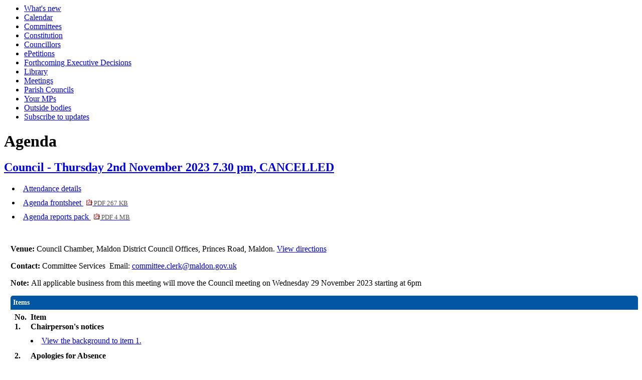

--- FILE ---
content_type: text/html; charset=utf-8
request_url: https://democracy.maldon.gov.uk/ieListDocuments.aspx?CId=130&MId=2986&Ver=4
body_size: 5832
content:
<html><!-- Modern.gov Reverse CMS --><head><meta http-equiv='X-UA-Compatible' content='IE=edge, chrome=1' /><meta name="DC.title"  content="Agenda for Council on Thursday 2nd November 2023, 7.30 pm"/>
<meta name="DC.description"  content="All published information, including reports, for Agenda for Council on Thursday 2nd November 2023, 7.30 pm"/>
<meta name="DC.date" scheme="W3CDTF"  content="2023-11-02"/>
<meta name="DC.date.modified" scheme="W3CDTF"  content="2023-10-25"/>
<meta name="DC.date.created" scheme="W3CDTF"  content="2023-01-30"/>
<meta name="DC.subject" scheme="eGMS.IPSV"  content="Government, politics and public administration"/>
<meta name="DC.subject" scheme="eGMS.IPSV"  content="Local government"/>
<meta name="DC.subject" scheme="eGMS.IPSV"  content="Decision making"/>
<meta name="DC.subject" scheme="eGMS.IPSV"  content="Council meetings"/>

<link type="text/css" href="jquery-ui/css/Smoothness/jquery-ui-1.13.2.custom.min.css" rel="stylesheet" /> 
<link type="text/css" href="jquery-ui/Add-ons/mg.jqueryaddons.css" rel="stylesheet" /> 
	<link rel="stylesheet" href="SiteSpecific/ssMgStyles.css" type="text/css" media="all" />
	<link rel="stylesheet" href="SiteSpecific/ssWordStyles.css" type="text/css" media="all" />
<title>Agenda for Council on Thursday 2nd November 2023, 7.30 pm</title></head><body><ul><li><a href="mgWhatsNew.aspx?bcr=1" title="Link to what's new">What's new</a></li><li><a href="mgCalendarMonthView.aspx?GL=1&amp;bcr=1" title="Link to calendar of meetings">Calendar</a></li><li><a href="mgListCommittees.aspx?bcr=1" title="Link to committee structure">Committees</a></li><li><a href="ieListMeetings.aspx?CId=204&info=1" title="Link to Constitution">Constitution</a></li><li><a href="mgMemberIndex.aspx?bcr=1" title="Link to Councillors">Councillors</a></li><li><a href="mgepetitionlistdisplay.aspx?bcr=1" title="Link to ePetitions">ePetitions</a></li><li><a href="mgDelegatedDecisions.aspx?&RP=0K=0&DM=0&HD=0&DS=1&Next=true&H=1&META=mgforthcomingdecisions&V=1" title="Link to Forthcoming Executive Decisions">Forthcoming Executive Decisions</a></li><li><a href="ecCatDisplay.aspx?bcr=1&amp;sch=doc" title="Link to library of standard documents">Library</a></li><li><a href="ieDocHome.aspx?bcr=1" title="Link to information about committee meetings">Meetings</a></li><li><a href="mgParishCouncilDetails.aspx?nbcr=1" title="Link to parish council details">Parish Councils</a></li><li><a href="mgMemberIndexMP.aspx?bcr=1" title="Link to MPs">Your MPs</a></li><li><a href="mgListOutsideBodiesByCategory.aspx?bcr=1" title="Link to Outside Bodies">Outside bodies</a></li><li><a href="mgRegisterKeywordInte									rest.aspx?bcr=1" title="Link to Subscribe to Updates">Subscribe to updates</a></li></ul><div id="modgov"><div class="mgHeader"><h1  class="mgMainTitleTxt" >Agenda</h1></div>
			<div class="mgSubTitle" >	
				<h2 class="mgSubTitleTxt"><a  href="mgCommitteeDetails.aspx?ID=130"  title="Link&#32;to&#32;Council">Council - Thursday 2nd November 2023 7.30 pm, CANCELLED</a></h2>
				</div>
			
<script type="text/javascript">
	if(window.$ModernGov === undefined)
	{
		Object.defineProperty(window, "$ModernGov", { value: {} });
		Object.defineProperty($ModernGov, "Settings", {value: {} });
		Object.defineProperty($ModernGov, "Translations", {value: {} });
		Object.defineProperty($ModernGov.Settings, "DisableDateTimePickers", { value: false });
Object.defineProperty($ModernGov.Settings, "RequiredLanguage", { value: -1 });

	}
</script>
	<div class="mgLinks" >


<ul  class="mgActionList" >

		<li><a  href="mgMeetingAttendance.aspx?ID=2986"  title="Link&#32;to&#32;attendance&#32;details&#32;for&#32;the&#32;meeting&#32;of&#32;Council&#32;Thursday&#32;2nd&#32;November&#32;2023&#32;7.30&#32;pm">Attendance details</a></li>
			<li><a  href="documents/g2986/Agenda frontsheet 02nd-Nov-2023 19.30 Council.pdf?T=0"   title="Link&#32;to&#32;agenda&#32;frontsheet&#32;pdf&#32;file">Agenda frontsheet
			<span  class="mgFileSize" ><img src="mgimages/logo-pdf-1.gif" alt="" /> PDF 267 KB</span> </a>
		    
			</li>

				<li><a  href="documents/g2986/Public reports pack 02nd-Nov-2023 19.30 Council.pdf?T=10"   title="Link&#32;to&#32;agenda&#32;reports&#32;&#32;document&#32;pack&#32;pdf&#32;file">Agenda reports pack
			    <span  class="mgFileSize" ><img src="mgimages/logo-pdf-1.gif" alt="" /> PDF 4 MB</span> </a></li>

</ul>
</div>
<div class="mgContent" >
						<p><span  class="mgLabel" >Venue: </span>Council Chamber, Maldon District Council Offices, Princes Road, Maldon. <a  href="mgLocationDetails.aspx?RID=1"  title="Link&#32;to&#32;directions&#32;to&#32;Council&#32;Chamber,&#32;Maldon&#32;District&#32;Council&#32;Offices,&#32;Princes&#32;Road,&#32;Maldon"> View directions</a></p>
		<p><span  class="mgLabel" >Contact: </span>Committee Services&nbsp; 
		 Email:&nbsp;<a href="/cdn-cgi/l/email-protection#cba8a4a6a6a2bfbfaeaee5a8a7aeb9a08ba6aaa7afa4a5e5aca4bde5bea0"><span class="__cf_email__" data-cfemail="e98a868484809d9d8c8cc78a858c9b82a98488858d8687c78e869fc79c82">[email&#160;protected]</span></a>
		
		</p>
		<p><span  class="mgLabel" >Note: </span>All applicable business from this meeting will move the Council meeting on Wednesday 29 November 2023 starting at 6pm&nbsp;</p>
		<table class="mgItemTable"  summary="Table of agenda items" id="mgItemTable">
		<caption  class="mgSectionTitle" >Items</caption>

     <tr>

            <th class="mgHide" abbr="No" scope="col">No.</th>
            <th class="mgHide" abbr="Item" scope="col">Item</th>
    </tr>

		<tr>

			<td  class="mgItemNumberCell" ><p  class="mgAiTitleTxt" ><a name="AI21766" aria-disabled="true"></a>1.</p></td>
				
		<td >			

					<p  class="mgAiTitleTxt" >Chairperson&#39;s notices</p>

<ul  class="mgActionList" >
	
			<li><a  href="mgIssueHistoryHome.aspx?IId=17784"  title="Link&#32;to&#32;issue&#32;details&#32;for&#32;&#32;item&#32;1.">View the background to item 1.</a></li>

</ul>
		
        </td>
		</tr>
		
		<tr>

			<td  class="mgItemNumberCell" ><p  class="mgAiTitleTxt" ><a name="AI21767" aria-disabled="true"></a>2.</p></td>
				
		<td >			

					<p  class="mgAiTitleTxt" >Apologies for Absence</p>

<ul  class="mgActionList" >
	
			<li><a  href="mgIssueHistoryHome.aspx?IId=17785"  title="Link&#32;to&#32;issue&#32;details&#32;for&#32;&#32;item&#32;2.">View the background to item 2.</a></li>

</ul>
		
        </td>
		</tr>
		
		<tr>

			<td  class="mgItemNumberCell" ><p  class="mgAiTitleTxt" ><a name="AI21768" aria-disabled="true"></a>3.</p></td>
				
		<td >			

		
					<p  class="mgAiTitleTxt" ><a  class="mgAiTitleLnk"   href="documents/s33145/Minutes of the last meeting 14 September 2023.pdf"    
					title="Link&#32;to&#32;document&#32;&#39;Minutes&#32;-&#32;14&#32;September&#32;2023&#39;&#32;pdf&#32;file">Minutes - 14 September 2023 <span  class="mgFileSize" ><img height="12" src="mgimages/logo-pdf-1.gif" width="12" alt="pdf icon" /> PDF 260 KB</span> </a></p>

<ul  class="mgActionList" >
	
			<li><a  href="mgIssueHistoryHome.aspx?IId=17786"  title="Link&#32;to&#32;issue&#32;details&#32;for&#32;&#32;item&#32;3.">View the background to item 3.</a></li>

</ul>
<div class="mgWordPara"><div class="WordSection1">
<p class="MsoNormal">To confirm the Minutes of the Council meeting
held on Thursday 14 September 2023 (copy enclosed).</p>
</div>
</div> 
		
        </td>
		</tr>
		
		<tr>

			<td  class="mgItemNumberCell" ><p  class="mgAiTitleTxt" ><a name="AI21769" aria-disabled="true"></a>4.</p></td>
				
		<td >			

					<p  class="mgAiTitleTxt" >Declaration of Interest</p>

<ul  class="mgActionList" >
	
			<li><a  href="mgIssueHistoryHome.aspx?IId=17787"  title="Link&#32;to&#32;issue&#32;details&#32;for&#32;&#32;item&#32;4.">View the background to item 4.</a></li>

</ul>
<div class="mgWordPara"><div class="WordSection1">
<p class="Default"><span style="">To disclose the existence and
nature of any Disclosable Pecuniary Interests, Other Registrable
interests and Non-Registrable Interests relating to items of
business on the agenda having regard to paragraph 9 and Appendix B
of the Code of Conduct for Members.</span></p>
<p class="Default"><span style="">&nbsp;</span></p>
<p class="MsoNormal"><span style="">(Members are reminded that they
are also required to disclose any such interests as soon as they
become aware should the need arise throughout the
meeting).</span></p>
</div>
</div> 
		
        </td>
		</tr>
		
		<tr>

			<td  class="mgItemNumberCell" ><p  class="mgAiTitleTxt" ><a name="AI21770" aria-disabled="true"></a>5.</p></td>
				
		<td >			

					<p  class="mgAiTitleTxt" >Public Questions</p>

<ul  class="mgActionList" >
	
			<li><a  href="mgIssueHistoryHome.aspx?IId=17788"  title="Link&#32;to&#32;issue&#32;details&#32;for&#32;&#32;item&#32;5.">View the background to item 5.</a></li>

</ul>
<div class="mgWordPara"><div class="WordSection1">
<p class="MsoNormal">To receive questions from members of the
public, of which prior notification in writing has been received
(no later than noon two clear working days before the day of the
Council meeting).</p>
<p class="MsoNormal">&nbsp;</p>
<p class="MsoNormal">Should you wish to submit a question please
complete the online form at <a href=
"http://www.maldon.gov.uk/publicparticipation">www.maldon.gov.uk/publicparticipation</a>.</p>
</div>
</div> 
		
        </td>
		</tr>
		
		<tr>

			<td  class="mgItemNumberCell" ><p  class="mgAiTitleTxt" ><a name="AI21771" aria-disabled="true"></a>6.</p></td>
				
		<td >			

					<p  class="mgAiTitleTxt" >Chairperson&#39;s Announcements</p>

<ul  class="mgActionList" >
	
			<li><a  href="mgIssueHistoryHome.aspx?IId=17789"  title="Link&#32;to&#32;issue&#32;details&#32;for&#32;&#32;item&#32;6.">View the background to item 6.</a></li>

</ul>
		
        </td>
		</tr>
		
		<tr>

			<td  class="mgItemNumberCell" ><p  class="mgAiTitleTxt" ><a name="AI21772" aria-disabled="true"></a>7.</p></td>
				
		<td >			

					<p  class="mgAiTitleTxt" >Minute Book</p>

<ul  class="mgActionList" >
	
			<li><a  href="mgIssueHistoryHome.aspx?IId=17790"  title="Link&#32;to&#32;issue&#32;details&#32;for&#32;&#32;item&#32;7.">View the background to item 7.</a></li>

</ul>
<div class="mgWordPara"><div class="WordSection1">
<p class="MsoNormal">To consider the recommendations coming forward
from the Committees detailed below.<span style="">&nbsp;</span>
Please note that the Minutes of these meetings are not enclosed as
they have not been approved at Committee level.</p>
</div>
</div> 
		
        </td>
		</tr>
		
		<tr>

			<td  class="mgItemNumberCell" ><p  class="mgAiTitleTxt" ><a name="AI21773" aria-disabled="true"></a>7a</p></td>
				
		<td >			

		
					<p  class="mgAiTitleTxt" ><a  class="mgAiTitleLnk"   href="documents/s33146/SR Minutes 21 Sept - Appendix 1.pdf"    
					title="Link&#32;to&#32;document&#32;&#39;Strategy&#32;and&#32;Resources&#32;Committee&#32;-&#32;21&#32;September&#32;2023&#39;&#32;pdf&#32;file">Strategy and Resources Committee - 21 September 2023 <span  class="mgFileSize" ><img height="12" src="mgimages/logo-pdf-1.gif" width="12" alt="pdf icon" /> PDF 156 KB</span> </a></p>

<ul  class="mgActionList" >
	
			<li><a  href="mgIssueHistoryHome.aspx?IId=17791"  title="Link&#32;to&#32;issue&#32;details&#32;for&#32;&#32;item&#32;7a">View the background to item 7a</a></li>

</ul>
<div class="mgWordPara"><div class="WordSection1">
<p style="font-weight: bold" class="MsoNormal">Agenda Item 272
&ndash; Fees and Charges Policy 2024 / 25</p>
<p class="MsoNormal">&nbsp;</p>
<p class="MsoNormal"><b>Recommended</b> that the 2024 / 25 Fees and
Charges Policies at <b>APPENDIX 1</b> be approved.</p>
</div>
</div> 
		
        </td>
		</tr>
		
		<tr>

			<td  class="mgItemNumberCell" ><p  class="mgAiTitleTxt" ><a name="AI21774" aria-disabled="true"></a>8.</p></td>
				
		<td >			

					<p  class="mgAiTitleTxt" >Minutes of Meetings of the Council</p>

<ul  class="mgActionList" >
	
			<li><a  href="mgIssueHistoryHome.aspx?IId=17792"  title="Link&#32;to&#32;issue&#32;details&#32;for&#32;&#32;item&#32;8.">View the background to item 8.</a></li>

</ul>
<div class="mgWordPara"><div class="WordSection1">
<p class="MsoNormal">To note that since the last Council, up until
Wednesday 25 October 2023 (Council agenda dispatch) the following
Committees have met, and to receive any questions in accordance
with Council and Committee Procedure Rule 6 (2).</p>
<p class="MsoNormal"><span style="">&nbsp;</span></p>
<table class="MsoNormalTable" border="1" cellspacing="0"
cellpadding="0" style="border-collapse:collapse; border:none">
<tbody>
<tr style="">
<td style=
"border:solid windowtext 1.0pt; padding:0cm 5.4pt 0cm 5.4pt">
<p class="MsoNormal"><span style="">District Planning
Committee</span></p>
</td>
<td style=
"border:solid windowtext 1.0pt; border-left:none; padding:0cm 5.4pt 0cm 5.4pt">
<p class="MsoNormal"><span style=""><a href=
"https://democracy.maldon.gov.uk/ieListDocuments.aspx?CId=277&amp;MId=2976">
6 September 2023</a></span></p>
</td>
</tr>
<tr style="">
<td style=
"border:solid windowtext 1.0pt; border-top:none; padding:0cm 5.4pt 0cm 5.4pt">
<p class="MsoNormal"><span style="">North Western Area Planning
Committee</span></p>
</td>
<td style=
"border-top:none; border-left:none; border-bottom:solid windowtext 1.0pt; border-right:solid windowtext 1.0pt; padding:0cm 5.4pt 0cm 5.4pt">
<p class="MsoNormal"><span style=""><a href=
"https://democracy.maldon.gov.uk/ieListDocuments.aspx?CId=150&amp;MId=2977">
13 September</a></span></p>
</td>
</tr>
<tr style="">
<td style=
"border:solid windowtext 1.0pt; border-top:none; padding:0cm 5.4pt 0cm 5.4pt">
<p class="MsoNormal"><span style="">South Eastern Area Planning
Committee</span></p>
</td>
<td style=
"border-top:none; border-left:none; border-bottom:solid windowtext 1.0pt; border-right:solid windowtext 1.0pt; padding:0cm 5.4pt 0cm 5.4pt">
<p class="MsoNormal"><span style=""><a href=
"https://democracy.maldon.gov.uk/ieListDocuments.aspx?CId=151&amp;MId=2979">
20 September</a></span></p>
</td>
</tr>
<tr style="">
<td style=
"border:solid windowtext 1.0pt; border-top:none; padding:0cm 5.4pt 0cm 5.4pt">
<p class="MsoNormal"><span style="">Strategy and Resources
Committee</span></p>
</td>
<td style=
"border-top:none; border-left:none; border-bottom:solid windowtext 1.0pt; border-right:solid windowtext 1.0pt; padding:0cm 5.4pt 0cm 5.4pt">
<p class="MsoNormal"><span style=""><a href=
"https://democracy.maldon.gov.uk/ieListDocuments.aspx?CId=285&amp;MId=2980">
21 September</a></span></p>
</td>
</tr>
<tr style="">
<td style=
"border:solid windowtext 1.0pt; border-top:none; padding:0cm 5.4pt 0cm 5.4pt">
<p class="MsoNormal"><span style="">Performance, Governance and
Audit Committee</span></p>
</td>
<td style=
"border-top:none; border-left:none; border-bottom:solid windowtext 1.0pt; border-right:solid windowtext 1.0pt; padding:0cm 5.4pt 0cm 5.4pt">
<p class="MsoNormal"><span style=""><a href=
"https://democracy.maldon.gov.uk/ieListDocuments.aspx?CId=284&amp;MId=2978">
28 September</a></span></p>
</td>
</tr>
<tr style="">
<td style=
"border:solid windowtext 1.0pt; border-top:none; padding:0cm 5.4pt 0cm 5.4pt">
<p class="MsoNormal"><span style="">Overview and Scrutiny Committee
(meeting as the Crime and Disorder Committee)</span></p>
</td>
<td style=
"border-top:none; border-left:none; border-bottom:solid windowtext 1.0pt; border-right:solid windowtext 1.0pt; padding:0cm 5.4pt 0cm 5.4pt">
<p class="MsoNormal"><span style=""><a href=
"https://democracy.maldon.gov.uk/ieListDocuments.aspx?CId=155&amp;MId=2983">
12 October</a></span></p>
</td>
</tr>
</tbody>
</table>
<p class="MsoNormal"><span style="">&nbsp;</span></p>
<p class="MsoNormal"><span style="">&nbsp;</span></p>
</div>
</div> 
		
        </td>
		</tr>
		
		<tr>

			<td  class="mgItemNumberCell" ><p  class="mgAiTitleTxt" ><a name="AI21775" aria-disabled="true"></a>9.</p></td>
				
		<td >			

					<p  class="mgAiTitleTxt" >Notice of Motions</p>

<ul  class="mgActionList" >
	
			<li><a  href="mgIssueHistoryHome.aspx?IId=17798"  title="Link&#32;to&#32;issue&#32;details&#32;for&#32;&#32;item&#32;9.">View the background to item 9.</a></li>

</ul>
<div class="mgWordPara"><div class="WordSection1">
<p class="MsoNormal"><span lang="EN-US" style="" xml:lang=
"EN-US">To consider the following Motions that have been
received.</span></p>
</div>
</div> 
		
        </td>
		</tr>
		
		<tr>

			<td  class="mgItemNumberCell" ><p  class="mgAiTitleTxt" ><a name="AI21776" aria-disabled="true"></a>9a</p></td>
				
		<td >			

					<p  class="mgAiTitleTxt" >Motion from Councillor A S Fluker &#40;Motion 14&#47;2023&#41;</p>

<ul  class="mgActionList" >
	
			<li><a  href="mgIssueHistoryHome.aspx?IId=17799"  title="Link&#32;to&#32;issue&#32;details&#32;for&#32;&#32;item&#32;9a">View the background to item 9a</a></li>

</ul>
<div class="mgWordPara"><div class="WordSection1">
<p class="MsoNormal"><span lang="EN-US" style="" xml:lang=
"EN-US">In accordance with notice duly given under Procedure Rule
4, Councillor A S Fluker to move the following Motion, duly
seconded by Councillors L J Haywood, M G Neall, W Stamp and J C
Stilts.</span></p>
<p class="MsoNormal"><span lang="EN-US" style="" xml:lang=
"EN-US">&nbsp;</span></p>
<p style="font-weight: bold" class="MsoNormal"><span lang="EN-US"
style="" xml:lang="EN-US">Motion:</span></p>
<p class="MsoNormal"><span lang="EN-US" style="" xml:lang=
"EN-US">That at its meet</span><span lang="EN-US" style=""
xml:lang="EN-US">i</span><span lang="EN-US" style="" xml:lang=
"EN-US">ng on Thursday 2nd November Council resolves to agree that
the New Homes Bonus reserve and the additional monies received
through new Business Rate income should not be used to support the
General Fund but should instead be used to deliver District wide
infrastructure projects for the benefit of all residents and with
regards new Business Rate income support for local businesses and
commerce.</span></p>
</div>
</div> 
		
        </td>
		</tr>
		
		<tr>

			<td  class="mgItemNumberCell" ><p  class="mgAiTitleTxt" ><a name="AI21792" aria-disabled="true"></a>9b</p></td>
				
		<td >			

					<p  class="mgAiTitleTxt" >Motion from Councillor R H Siddall &#40;Motion 15&#47;2023&#41;</p>

<ul  class="mgActionList" >
	
			<li><a  href="mgIssueHistoryHome.aspx?IId=18913"  title="Link&#32;to&#32;issue&#32;details&#32;for&#32;&#32;item&#32;9b">View the background to item 9b</a></li>

</ul>
<div class="mgWordPara"><div class="WordSection1">
<p class="MsoNormal"><span lang="EN-US" style="" xml:lang=
"EN-US">In accordance with notice duly given under Procedure Rule
4, Councillor R H Siddall to move the following Motion, duly
seconded by Councillor M G Bassenger.</span></p>
<p class="MsoNormal"><span lang="EN-US" style="" xml:lang=
"EN-US">&nbsp;</span></p>
<p style="font-weight: bold" class="MsoNormal"><span lang="EN-US"
style="" xml:lang="EN-US">Motion:</span></p>
<p class="MsoNormal"><span lang="EN-US" style="" xml:lang=
"EN-US">To improve efficiency, consistency, and effectiveness of
the Local Planning Authority, it is proposed that the Council
agrees to switch its governance arrangements for planning
committees from three Area Committees to one single Planning
Committee. This committee would deal with all area-level matters in
future. There would be no change to the current District Planning
Committee arrangement.</span></p>
<p class="MsoNormal"><span lang="EN-US" style="" xml:lang=
"EN-US">&nbsp;</span></p>
<p class="MsoNormal"><span lang="EN-US" style="" xml:lang=
"EN-US">By agreeing to this Motion, Officers are instructed to
bring forward a report to the next Council Meeting which determines
the steps required to bring this change into effect after the next
Statutory Annual Meeting.</span></p>
</div>
</div> 
		
        </td>
		</tr>
		
		<tr>

			<td  class="mgItemNumberCell" ><p  class="mgAiTitleTxt" ><a name="AI21777" aria-disabled="true"></a>10.</p></td>
				
		<td >			

					<p  class="mgAiTitleTxt" >Questions in accordance with Procedure Rule 6&#40;3&#41; of which notice has been given</p>

<ul  class="mgActionList" >
	
			<li><a  href="mgIssueHistoryHome.aspx?IId=17793"  title="Link&#32;to&#32;issue&#32;details&#32;for&#32;&#32;item&#32;10.">View the background to item 10.</a></li>

</ul>
		
        </td>
		</tr>
		
		<tr>

			<td  class="mgItemNumberCell" ><p  class="mgAiTitleTxt" ><a name="AI21778" aria-disabled="true"></a>11.</p></td>
				
		<td >			

		
					<p  class="mgAiTitleTxt" ><a  class="mgAiTitleLnk"   href="documents/s33147/11 South Eastern Area Planning Committee Management.pdf"    
					title="Link&#32;to&#32;document&#32;&#39;South&#32;Eastern&#32;Area&#32;Planning&#32;Committee&#32;Management&#39;&#32;pdf&#32;file">South Eastern Area Planning Committee Management <span  class="mgFileSize" ><img height="12" src="mgimages/logo-pdf-1.gif" width="12" alt="pdf icon" /> PDF 245 KB</span> </a></p>

<ul  class="mgActionList" >
	
			<li><a  href="mgIssueHistoryHome.aspx?IId=18866"  title="Link&#32;to&#32;issue&#32;details&#32;for&#32;&#32;item&#32;11.">View the background to item 11.</a></li>

</ul>
<div class="mgWordPara"><div class="WordSection1">
<p class="MsoNormal"><span lang="EN-US" style="" xml:lang=
"EN-US">Following adjournment at the Council meeting on 14
September 2023 (Minute No. 246 refers, Minute extract enclosed), to
resume debate on the report of the Director of Strategy and
Resources (copy enclosed).</span></p>
</div>
</div> 
<p class="mgSubItemTitleTxt">Additional documents:</p>

<ul  class="mgBulletList" >
						    <li>
						    <a  href="documents/s33157/Minute Extract.pdf"   title="Link to document &#39;Minute Extract&#39; pdf file">Minute Extract <span  class="mgHide" >, item 11.</span>
						    <span  class="mgFileSize" ><img height="12" src="mgimages/logo-pdf-1.gif" width="12" alt="pdf icon" /> PDF 109 KB</span> </a>  </li>

</ul>
		
        </td>
		</tr>
		
		<tr>

			<td  class="mgItemNumberCell" ><p  class="mgAiTitleTxt" ><a name="AI21779" aria-disabled="true"></a>12.</p></td>
				
		<td >			

		
					<p  class="mgAiTitleTxt" ><a  class="mgAiTitleLnk"   href="documents/s33148/North Essex Councils.pdf"    
					title="Link&#32;to&#32;document&#32;&#39;North&#32;Essex&#32;Councils&#39;&#32;pdf&#32;file">North Essex Councils <span  class="mgFileSize" ><img height="12" src="mgimages/logo-pdf-1.gif" width="12" alt="pdf icon" /> PDF 144 KB</span> </a></p>

<ul  class="mgActionList" >
	
			<li><a  href="mgIssueHistoryHome.aspx?IId=18855"  title="Link&#32;to&#32;issue&#32;details&#32;for&#32;&#32;item&#32;12.">View the background to item 12.</a></li>

</ul>
<div class="mgWordPara"><div class="WordSection1">
<p class="MsoNormal"><span lang="EN-US" style="" xml:lang=
"EN-US">To consider the report of the Director of Strategy and
Resources, (copy enclosed).</span></p>
</div>
</div> 
<p class="mgSubItemTitleTxt">Additional documents:</p>

<ul  class="mgBulletList" >
						    <li>
						    <a  href="documents/s33149/Appendix 1.pdf"   title="Link to document &#39;Appendix 1&#39; pdf file">Appendix 1 <span  class="mgHide" >, item 12.</span>
						    <span  class="mgFileSize" ><img height="12" src="mgimages/logo-pdf-1.gif" width="12" alt="pdf icon" /> PDF 64 KB</span> </a>  </li>
						    <li>
						    <a  href="documents/s33150/Appendix 2.pdf"   title="Link to document &#39;Appendix 2&#39; pdf file">Appendix 2 <span  class="mgHide" >, item 12.</span>
						    <span  class="mgFileSize" ><img height="12" src="mgimages/logo-pdf-1.gif" width="12" alt="pdf icon" /> PDF 2 MB</span> </a>  </li>
						    <li>
						    <a  href="documents/s33151/Appendix 3.pdf"   title="Link to document &#39;Appendix 3&#39; pdf file">Appendix 3 <span  class="mgHide" >, item 12.</span>
						    <span  class="mgFileSize" ><img height="12" src="mgimages/logo-pdf-1.gif" width="12" alt="pdf icon" /> PDF 615 KB</span> </a>  </li>

</ul>
		
        </td>
		</tr>
		
		<tr>

			<td  class="mgItemNumberCell" ><p  class="mgAiTitleTxt" ><a name="AI21780" aria-disabled="true"></a>13.</p></td>
				
		<td >			

		
					<p  class="mgAiTitleTxt" ><a  class="mgAiTitleLnk"   href="documents/s33152/13 Council Tax Base.pdf"    
					title="Link&#32;to&#32;document&#32;&#39;Council&#32;Tax&#32;Base&#39;&#32;pdf&#32;file">Council Tax Base <span  class="mgFileSize" ><img height="12" src="mgimages/logo-pdf-1.gif" width="12" alt="pdf icon" /> PDF 136 KB</span> </a></p>

<ul  class="mgActionList" >
	
			<li><a  href="mgIssueHistoryHome.aspx?IId=18864"  title="Link&#32;to&#32;issue&#32;details&#32;for&#32;&#32;item&#32;13.">View the background to item 13.</a></li>

</ul>
<div class="mgWordPara"><div class="WordSection1">
<p class="MsoNormal"><span lang="EN-US" style="" xml:lang=
"EN-US">To consider the report of the Interim Chief Finance Officer
(copy enclosed).</span></p>
</div>
</div> 
<p class="mgSubItemTitleTxt">Additional documents:</p>

<ul  class="mgBulletList" >
						    <li>
						    <a  href="documents/s33153/Appendices A and B.pdf"   title="Link to document &#39;Appendices A and B&#39; pdf file">Appendices A and B <span  class="mgHide" >, item 13.</span>
						    <span  class="mgFileSize" ><img height="12" src="mgimages/logo-pdf-1.gif" width="12" alt="pdf icon" /> PDF 157 KB</span> </a>  </li>

</ul>
		
        </td>
		</tr>
		
		<tr>

			<td  class="mgItemNumberCell" ><p  class="mgAiTitleTxt" ><a name="AI21781" aria-disabled="true"></a>14.</p></td>
				
		<td >			

						<p  class="mgAiTitleTxt" >Essex Wide Devolution Update</p>

<ul  class="mgActionList" >
	
			<li><a  href="mgIssueHistoryHome.aspx?IId=18856"  title="Link&#32;to&#32;issue&#32;details&#32;for&#32;&#32;item&#32;14.">View the background to item 14.</a></li>

</ul>
<div class="mgWordPara"><div class="WordSection1">
<p class="MsoNormal"><span lang="EN-US" style="" xml:lang=
"EN-US">To receive a verbal update on Essex Wide
Devolution.</span></p>
</div>
</div> 
		
        </td>
		</tr>
		
		<tr>

			<td  class="mgItemNumberCell" ><p  class="mgAiTitleTxt" ><a name="AI21782" aria-disabled="true"></a>15.</p></td>
				
		<td >			

					<p  class="mgAiTitleTxt" >Questions to the Leader of the Council in accordance with Procedure Rule 1 &#40;3&#41;&#40;m&#41;</p>

<ul  class="mgActionList" >
	
			<li><a  href="mgIssueHistoryHome.aspx?IId=17794"  title="Link&#32;to&#32;issue&#32;details&#32;for&#32;&#32;item&#32;15.">View the background to item 15.</a></li>

</ul>
		
        </td>
		</tr>
		
		<tr>

			<td  class="mgItemNumberCell" ><p  class="mgAiTitleTxt" ><a name="AI21783" aria-disabled="true"></a>16.</p></td>
				
		<td >			

					<p  class="mgAiTitleTxt" >Business by reason of special circumstances considered by the Chairperson to be urgent</p>

<ul  class="mgActionList" >
	
			<li><a  href="mgIssueHistoryHome.aspx?IId=17795"  title="Link&#32;to&#32;issue&#32;details&#32;for&#32;&#32;item&#32;16.">View the background to item 16.</a></li>

</ul>
		
        </td>
		</tr>
		
	</table>
<div class="mgHelpLine" >	
</div>	
</div>
<div class="mgFooter" >		

	<p>&nbsp;</p>

<input type="hidden" value="false" id="hidIsExtLinkNewWindow" name="hidIsExtLinkNewWindow"><!--#79852 remove trailing slash-->


    <script data-cfasync="false" src="/cdn-cgi/scripts/5c5dd728/cloudflare-static/email-decode.min.js"></script><script src="edit-doc-activex.js" type="text/javascript"></script>

    <script type="text/javascript" src="jquery-ui/js/jquery-3.5.1.min.js"></script>
    <script type="text/javascript" src="jquery-ui/js/jquery-ui-1.13.2.min.js"></script>

    <script type="text/javascript">
	var mgJQuery = jQuery.noConflict(true);
        var thisFormValidator;
    </script>

    <script type="text/javascript" src="jquery-ui/json/json2.js"></script>
    <script type="text/javascript" src="jquery-ui/Add-ons/mg.jqueryaddons.min.js"></script>
    <script type="text/javascript" src="mgAjaxScripts.js"></script> 
    
	    <script type="text/javascript" src="mgGraphScripts.js"></script> 
          
    <script type="text/javascript">
        function CommonAjaxInit()
        {
            Common_DocumentReady(false, 0);	// FB16622 - Default changed from Mark T's original to 0 thereby disabling it if no value set.
        }

        mgJQuery(document).ready(CommonAjaxInit);

        //FB39842 RBFRS Website - Modern.Gov Councillors Page. JK
        mgJQuery(window).on('load', function ()
        {
            Common_WindowLoad();
        });

    </script>  
</div>
<script type="text/javascript" src='mgStarRatingScripts.js'></script>

	<script type="text/javascript" src="mgMediaPlayer.js"></script>
	<script>
	function StopAllPlayers(data)
	{
		for(var i = 0; i < mediaPlayers.length; ++i)
		{
			// Don't stop the player we've just clicked on.
			if(mediaPlayers[i].ContainerId != data.ContainerId)
			{
				mediaPlayers[i].Stop();	
			}
		}
	}

        mgJQuery("#public_I_toggle").click(function () {
            var _this = mgJQuery(this);
            if (_this.hasClass("opened")) {
                _this.removeClass("opened");
            }
            else {
                _this.addClass("opened");
            }
            mgJQuery("#public_I_webcast").slideToggle("fast");
        });
	</script>
<script>var mediaPlayers = [];</script></div></body></html><!-- Reverse CMS: undefined-->